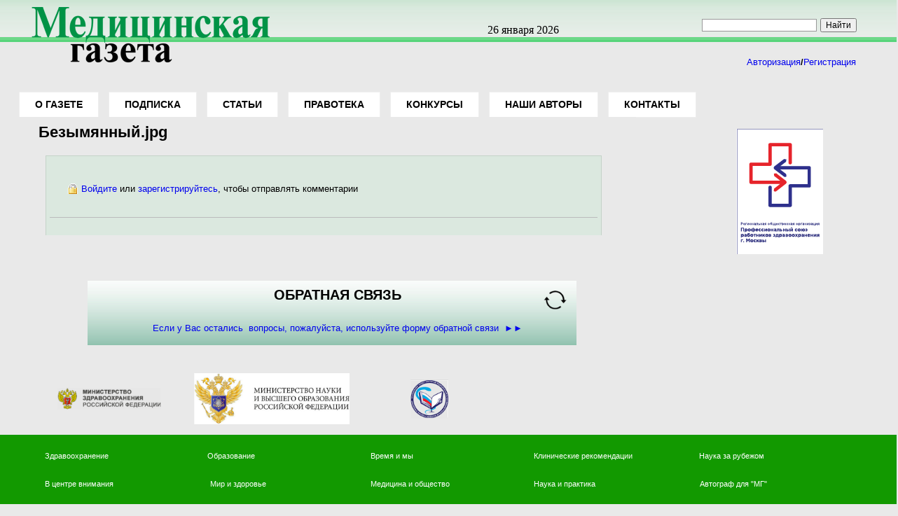

--- FILE ---
content_type: text/html; charset=utf-8
request_url: https://mgzt.ru/content/bezymyannyijpg-59
body_size: 7264
content:
<!DOCTYPE html PUBLIC "-//W3C//DTD XHTML+RDFa 1.0//EN"
  "http://www.w3.org/MarkUp/DTD/xhtml-rdfa-1.dtd">
<html xmlns="http://www.w3.org/1999/xhtml" xml:lang="ru" version="XHTML+RDFa 1.0" dir="ltr"
  xmlns:content="http://purl.org/rss/1.0/modules/content/"
  xmlns:dc="http://purl.org/dc/terms/"
  xmlns:foaf="http://xmlns.com/foaf/0.1/"
  xmlns:og="http://ogp.me/ns#"
  xmlns:rdfs="http://www.w3.org/2000/01/rdf-schema#"
  xmlns:sioc="http://rdfs.org/sioc/ns#"
  xmlns:sioct="http://rdfs.org/sioc/types#"
  xmlns:skos="http://www.w3.org/2004/02/skos/core#"
  xmlns:xsd="http://www.w3.org/2001/XMLSchema#">

<head profile="http://www.w3.org/1999/xhtml/vocab">
  <meta http-equiv="Content-Type" content="text/html; charset=utf-8" />
<meta name="Generator" content="Drupal 7 (http://drupal.org)" />
<link rel="canonical" href="/content/bezymyannyijpg-59" />
<link rel="shortlink" href="/node/3854" />
<link rel="shortcut icon" href="https://mgzt.ru/sites/default/files/mg_0.ico" type="image/vnd.microsoft.icon" />
  <title>Безымянный.jpg | www.mgzt.ru</title>
  <link type="text/css" rel="stylesheet" href="https://mgzt.ru/sites/default/files/css/css_xE-rWrJf-fncB6ztZfd2huxqgxu4WO-qwma6Xer30m4.css" media="all" />
<link type="text/css" rel="stylesheet" href="https://mgzt.ru/sites/default/files/css/css_MD3sHIt12HzRlgFwJkjlkACHGU9jwkbG2XeC_GGJ8C8.css" media="all" />
<link type="text/css" rel="stylesheet" href="https://mgzt.ru/sites/default/files/css/css_8yCapIAc7h3bqn_FYeyvrvaC5QiMTH0IqRT4Bo2P2lQ.css" media="all" />
<link type="text/css" rel="stylesheet" href="https://mgzt.ru/sites/default/files/css/css_f_c_WkLz67kIW9XD85vldqEi7nzhlIZNgaYQJsvKoyg.css" media="all" />

<!--[if IE 6]>
<link type="text/css" rel="stylesheet" href="https://mgzt.ru/sites/all/themes/danland/danblog/style.ie6.css?t93eaf" media="all" />
<![endif]-->
  <script type="text/javascript" src="https://mgzt.ru/sites/default/files/js/js_Pt6OpwTd6jcHLRIjrE-eSPLWMxWDkcyYrPTIrXDSON0.js"></script>
<script type="text/javascript" src="https://mgzt.ru/sites/default/files/js/js_NpQFy4NWHBHFtoJaFKk6AseR-P7p_c-mnqnAKAvjj5g.js"></script>
<script type="text/javascript" src="https://mgzt.ru/sites/default/files/js/js_L5fXAu7Fhd0qNN4vQrTU97Cw2AGv-o0YZStsXsIW2W0.js"></script>
<script type="text/javascript" src="https://www.googletagmanager.com/gtag/js?id=G-L87RBPHGE1"></script>
<script type="text/javascript">
<!--//--><![CDATA[//><!--
window.dataLayer = window.dataLayer || [];function gtag(){dataLayer.push(arguments)};gtag("js", new Date());gtag("set", "developer_id.dMDhkMT", true);gtag("config", "G-L87RBPHGE1", {"groups":"default","anonymize_ip":true});
//--><!]]>
</script>
<script type="text/javascript" src="https://mgzt.ru/sites/default/files/js/js_SCc8lM4TEl3XUaEQ0VNxQwbL2EaDAoY38DzBQrCgVB4.js"></script>
<script type="text/javascript">
<!--//--><![CDATA[//><!--
jQuery.extend(Drupal.settings, {"basePath":"\/","pathPrefix":"","setHasJsCookie":0,"ajaxPageState":{"theme":"danblog","theme_token":"V4wM2KmkM82rTPu3FfgVITHnb0LoFXvzn7ELdapr8_U","jquery_version":"1.12","jquery_version_token":"IC3w-8e6DI9ZVeb1SMhSFxHPV-loWL0-ttx7h1AJyBE","js":{"modules\/statistics\/statistics.js":1,"sites\/all\/modules\/jquery_update\/replace\/jquery\/1.12\/jquery.min.js":1,"misc\/jquery-extend-3.4.0.js":1,"misc\/jquery-html-prefilter-3.5.0-backport.js":1,"misc\/jquery.once.js":1,"misc\/drupal.js":1,"sites\/all\/modules\/jquery_update\/js\/jquery_browser.js":1,"sites\/all\/modules\/jquery_update\/replace\/ui\/external\/jquery.cookie.js":1,"sites\/all\/modules\/jquery_update\/replace\/jquery.form\/4\/jquery.form.min.js":1,"misc\/ajax.js":1,"sites\/all\/modules\/jquery_update\/js\/jquery_update.js":1,"public:\/\/languages\/ru_wjVs2HoRi_tEtFv_tlu9PZfGzIanZ706zZwj8F_iIMM.js":1,"sites\/all\/libraries\/colorbox\/jquery.colorbox-min.js":1,"sites\/all\/modules\/colorbox\/js\/colorbox.js":1,"sites\/all\/modules\/colorbox\/styles\/default\/colorbox_style.js":1,"sites\/all\/libraries\/fancybox\/fancybox\/jquery.fancybox-1.3.4.js":1,"sites\/all\/modules\/fancybox\/js\/fancybox.js":1,"sites\/all\/modules\/popup\/popup.js":1,"sites\/all\/modules\/views\/js\/base.js":1,"misc\/progress.js":1,"sites\/all\/modules\/views\/js\/ajax_view.js":1,"sites\/all\/modules\/responsive_menus\/styles\/responsive_menus_simple\/js\/responsive_menus_simple.js":1,"sites\/all\/modules\/google_analytics\/googleanalytics.js":1,"https:\/\/www.googletagmanager.com\/gtag\/js?id=G-L87RBPHGE1":1,"0":1,"sites\/all\/themes\/danland\/scripts\/hoverIntent.js":1,"sites\/all\/themes\/danland\/scripts\/superfish.js":1},"css":{"modules\/system\/system.base.css":1,"modules\/system\/system.menus.css":1,"modules\/system\/system.messages.css":1,"modules\/system\/system.theme.css":1,"modules\/aggregator\/aggregator.css":1,"modules\/book\/book.css":1,"sites\/all\/modules\/calendar\/css\/calendar_multiday.css":1,"modules\/comment\/comment.css":1,"sites\/all\/modules\/date\/date_api\/date.css":1,"sites\/all\/modules\/date\/date_popup\/themes\/datepicker.1.7.css":1,"sites\/all\/modules\/date\/date_repeat_field\/date_repeat_field.css":1,"modules\/field\/theme\/field.css":1,"modules\/node\/node.css":1,"modules\/search\/search.css":1,"modules\/user\/user.css":1,"sites\/all\/modules\/video_filter\/video_filter.css":1,"sites\/all\/modules\/views\/css\/views.css":1,"sites\/all\/modules\/ckeditor\/css\/ckeditor.css":1,"sites\/all\/modules\/media\/modules\/media_wysiwyg\/css\/media_wysiwyg.base.css":1,"sites\/all\/modules\/colorbox\/styles\/default\/colorbox_style.css":1,"sites\/all\/modules\/ctools\/css\/ctools.css":1,"sites\/all\/libraries\/fancybox\/fancybox\/jquery.fancybox-1.3.4.css":1,"sites\/all\/modules\/panels\/css\/panels.css":1,"sites\/all\/modules\/popup\/popup.css":1,"sites\/all\/modules\/responsive_menus\/styles\/responsive_menus_simple\/css\/responsive_menus_simple.css":1,"sites\/all\/themes\/danland\/style.css":1,"sites\/all\/themes\/danland\/danblog\/danblog.css":1,"sites\/all\/themes\/danland\/danblog\/style.ie6.css":1}},"colorbox":{"opacity":"0.85","current":"{current} of {total}","previous":"\u00ab Prev","next":"Next \u00bb","close":"\u0417\u0430\u043a\u0440\u044b\u0442\u044c","maxWidth":"98%","maxHeight":"98%","fixed":true,"mobiledetect":true,"mobiledevicewidth":"480px","specificPagesDefaultValue":"admin*\nimagebrowser*\nimg_assist*\nimce*\nnode\/add\/*\nnode\/*\/edit\nprint\/*\nprintpdf\/*\nsystem\/ajax\nsystem\/ajax\/*"},"fancybox":{"options":{"width":425,"height":355,"padding":10,"margin":20,"titleShow":1,"titlePosition":"outside","scrolling":"auto","showCloseButton":1,"showNavArrows":1,"cyclic":0,"opacity":0,"overlayShow":1,"overlayColor":"#666","overlayOpacity":"0.3","hideOnOverlayClick":1,"hideOnContentClick":0,"enableEscapeButton":1,"centerOnScroll":1,"autoScale":1,"easingIn":"swing","easingOut":"swing","changeFade":"fast","changeSpeed":300,"transitionIn":"fade","speedIn":300,"transitionOut":"fade","speedOut":300},"selector":""},"jcarousel":{"ajaxPath":"\/jcarousel\/ajax\/views"},"popup":{"effects":{"show":{"default":"this.body.show();","fade":"\n        if (this.opacity){\n          this.body.fadeTo(\u0027medium\u0027,this.opacity);\n        }else{\n          this.body.fadeIn(\u0027medium\u0027);\n        }","slide-down":"this.body.slideDown(\u0027medium\u0027)","slide-down-fade":"\n        this.body.animate(\n          {\n            height:\u0027show\u0027,\n            opacity:(this.opacity ? this.opacity : \u0027show\u0027)\n          }, \u0027medium\u0027\n        );"},"hide":{"default":"this.body.hide();","fade":"this.body.fadeOut(\u0027medium\u0027);","slide-down":"this.body.slideUp(\u0027medium\u0027);","slide-down-fade":"\n        this.body.animate(\n          {\n            height:\u0027hide\u0027,\n            opacity:\u0027hide\u0027\n          }, \u0027medium\u0027\n        );"}},"linger":"250","delay":"0"},"video_filter":{"url":{"ckeditor":"\/video_filter\/dashboard\/ckeditor"},"instructions_url":"\/video_filter\/instructions","modulepath":"sites\/all\/modules\/video_filter"},"views":{"ajax_path":"\/views\/ajax","ajaxViews":{"views_dom_id:7a963cb9e3030d07f54462767bb8160f":{"view_name":"new_magazine","view_display_id":"block_21","view_args":"","view_path":"node\/3854","view_base_path":"articles","view_dom_id":"7a963cb9e3030d07f54462767bb8160f","pager_element":0}}},"urlIsAjaxTrusted":{"\/views\/ajax":true},"responsive_menus":[{"toggler_text":"\u2630 Menu","selectors":["#main-menu","#block-menu-secondary-menu","#main-navigation"],"media_size":"1200","media_unit":"px","absolute":"1","remove_attributes":"1","responsive_menus_style":"responsive_menus_simple"}],"googleanalytics":{"account":["G-L87RBPHGE1"],"trackOutbound":1,"trackMailto":1,"trackDownload":1,"trackDownloadExtensions":"7z|aac|arc|arj|asf|asx|avi|bin|csv|doc(x|m)?|dot(x|m)?|exe|flv|gif|gz|gzip|hqx|jar|jpe?g|js|mp(2|3|4|e?g)|mov(ie)?|msi|msp|pdf|phps|png|ppt(x|m)?|pot(x|m)?|pps(x|m)?|ppam|sld(x|m)?|thmx|qtm?|ra(m|r)?|sea|sit|tar|tgz|torrent|txt|wav|wma|wmv|wpd|xls(x|m|b)?|xlt(x|m)|xlam|xml|z|zip","trackColorbox":1},"statistics":{"data":{"nid":"3854"},"url":"\/modules\/statistics\/statistics.php"}});
//--><!]]>
</script>
</head>
<body class="html not-front not-logged-in one-sidebar sidebar-second page-node page-node- page-node-3854 node-type-image" >
  <div id="skip-link">
    <a href="#main-content" class="element-invisible element-focusable">Перейти к основному содержанию</a>
  </div>
    <div  id="layout-type-1">
<div id="header">
<div id="header-wrapper">
	 
		<div id="logo-wrapper">
			<div class="logo">
				<a href="/" title="Главная"><img src="https://mgzt.ru/sites/default/files/logo_mg_.png" alt="Главная" /></a>
			</div>
		</div><!-- end logo wrapper -->
			
			<div id="search-box">
			  <div class="region region-search-box">
    <div id="block-block-10" class="block block-block">


<div class="content">
  <!-- день и дата --><p><font color=#000000 size=3,5 face=Times New Roman, Times, serif> 26 января 2026 </strong></font></p>
</div> <!-- end block content -->
</div> <!-- end block -->
<div id="block-block-41" class="block block-block">


<div class="content">
  <div class="ya-site-form ya-site-form_inited_no" onclick="return {'action':'http://www.mgzt.ru/info/','arrow':false,'bg':'transparent','fontsize':12,'fg':'#000000','language':'ru','logo':'rb','publicname':'Поиск по сайту mgzt.ru','suggest':true,'target':'_self','tld':'ru','type':2,'usebigdictionary':true,'searchid':2309362,'input_fg':'#666666','input_bg':'#ffffff','input_fontStyle':'normal','input_fontWeight':'normal','input_placeholder':'','input_placeholderColor':'#000000','input_borderColor':'#999999'}">
<form action="https://yandex.ru/search/site/" method="get" target="_self" accept-charset="utf-8"><input type="hidden" name="searchid" value="2309362"/><input type="hidden" name="l10n" value="ru"/><input type="hidden" name="reqenc" value=""/><input type="search" name="text" value=""/><input type="submit" value="Поиск"/></form>
</div>
<style type="text/css">.ya-page_js_yes .ya-site-form_inited_no { display: none; } #ya-site-form0 {float: right; display:inline; margin: -21px 0 0 0;}</style><script type="text/javascript">(function(w,d,c){var s=d.createElement('script'),h=d.getElementsByTagName('script')[0],e=d.documentElement;if((' '+e.className+' ').indexOf(' ya-page_js_yes ')===-1){e.className+=' ya-page_js_yes';}s.type='text/javascript';s.async=true;s.charset='utf-8';s.src=(d.location.protocol==='https:'?'https:':'http:')+'//site.yandex.net/v2.0/js/all.js';h.parentNode.insertBefore(s,h);(w[c]||(w[c]=[])).push(function(){Ya.Site.Form.init()})})(window,document,'yandex_site_callbacks');</script></div> <!-- end block content -->
</div> <!-- end block -->
<div id="block-block-20" class="block block-block">


<div class="content">
  <p><b><a href="/user/login">Авторизация</a>/<a href="/user/register">Регистрация</a></b> </p>
</div> <!-- end block content -->
</div> <!-- end block -->
  </div>
		</div><!-- /search-box -->
	
	
			<div id="authorize">
      		      <ul><li class="first"><a href="/user">Имя</a></li><li><a href="/user/register">Register</a></li></ul>
		</div>
	
      </div><!-- end header-wrapper -->
</div> <!-- /header -->
<div style="clear:both"></div>

<div id="menu">
<div id="rounded-menu-left"></div>
       <div id="nav">
        <ul class="links"><li class="menu-136 first"><a href="/about" title="О газете">О газете</a></li>
<li class="menu-135"><a href="/subscription" title="Подписка">Подписка</a></li>
<li class="menu-602"><a href="/articles" title="Статьи">Статьи</a></li>
<li class="menu-4296"><a href="/normative" title="Нормативная документация">Правотека</a></li>
<li class="menu-137"><a href="/action" title="Конкурсы">Конкурсы</a></li>
<li class="menu-25546"><a href="/autors" title="наши авторы">Наши авторы</a></li>
<li class="menu-265 last"><a href="/contacts" title="Контакты">Контакты</a></li>
</ul>      </div> <!-- end primary -->
    <div id="rounded-menu-right"></div>
</div> <!-- end menu -->
<div style="clear:both"></div>


 
<div style="clear:both"></div>
<div id="wrapper">

    
<div id="content">
			<a id="main-content"></a>
						<h2 class="element-invisible">Вы здесь</h2><div class="breadcrumb"><a href="/">Главная</a></div>			      		      			        				<h1 class="title" id="page-title">
         			 		Безымянный.jpg        				</h1>
     				       		      		        			<div class="tabs">
          				        			</div>
      		      		      				      <div class="content-middle">  <div class="region region-content">
    <div id="block-system-main" class="block block-system">


<div class="content">
  <div id="node-3854" class="node node-image clearfix" about="/content/bezymyannyijpg-59" typeof="sioc:Item foaf:Document">

      <span property="dc:title" content="Безымянный.jpg" class="rdf-meta element-hidden"></span><span property="sioc:num_replies" content="0" datatype="xsd:integer" class="rdf-meta element-hidden"></span>
  
  <div class="content clearfix">
    <div class="field field-name-body field-type-text-with-summary field-label-hidden"><div class="field-items"><div class="field-item even" property="content:encoded"></div></div></div>  </div>

      <div class="links">
      <ul class="links inline"><li class="comment_forbidden first last"><span><a href="/user/login?destination=node/3854%23comment-form">Войдите</a> или <a href="/user/register?destination=node/3854%23comment-form">зарегистрируйтесь</a>, чтобы отправлять комментарии</span></li>
</ul>    </div>
  
  
</div>
</div> <!-- end block content -->
</div> <!-- end block -->
  </div>
</div>
						<div class="content-bottom">  <div class="region region-content-bottom">
    <div id="block-block-30" class="block block-block">

  <h2 class="block-title">ОБРАТНАЯ СВЯЗЬ</h2>

<div class="content">
  <p class="rtecenter"><a href="http://t.alwa.ru/contacts/out">Если у Вас остались &nbsp;вопросы, пожалуйста, используйте форму обратной связи&nbsp;&nbsp;►►</a></p>
</div> <!-- end block content -->
</div> <!-- end block -->
<div id="block-block-29" class="block block-block">


<div class="content">
  <p class="rtecenter"><a href="https://minzdrav.gov.ru/"><img alt="" src="/sites/default/files/miz1.png" style="height:73px; width:222px" /></a></p>
</div> <!-- end block content -->
</div> <!-- end block -->
<div id="block-block-28" class="block block-block">


<div class="content">
  <p class="rtecenter"><a href="https://minobrnauki.gov.ru/"><img alt="" src="/sites/default/files/minobr.png" style="height:73px; width:222px" /></a></p>
</div> <!-- end block content -->
</div> <!-- end block -->
<div id="block-block-27" class="block block-block">


<div class="content">
  <p class="rtecenter"><a href="http://sovetrektorov.ru/"><img alt="" src="/sites/default/files/rector.png" style="height:73px; width:222px" /></a></p>
</div> <!-- end block content -->
</div> <!-- end block -->
  </div>
</div>
			
</div> <!-- end content -->

          <div id="sidebar-right" class="column sidebar"><div class="section">
          <div class="region region-sidebar-second">
    <div id="block-views-new-magazine-block-21" class="block block-views">


<div class="content">
  <div class="view view-new-magazine view-id-new_magazine view-display-id-block_21 view-dom-id-7a963cb9e3030d07f54462767bb8160f">
        
  
  
      <div class="view-content">
      <table class="views-view-grid cols-1">
  
  <tbody>
          <tr  class="row-1">
                  <td  class="col-1">
              
  <span class="views-field views-field-body">        <span class="field-content"><p class="rtecenter"><a href="http://medprofsouz.ru/" target="_blank"><img alt="" src="/sites/default/files/rotor/medprofsouz124x179.png" style="width: 124px; height: 179px;" /></a></p>
</span>  </span>          </td>
              </tr>
      </tbody>
</table>
    </div>
  
  
  
  
  
  
</div></div> <!-- end block content -->
</div> <!-- end block -->
  </div>
      </div></div> <!-- end sidebar-second -->
    <div style="clear:both"></div>
</div> <!-- end wrapper -->


    <div style="clear:both"></div>
    <div id="bottom-teaser" class="in1">
                    <div class="column A">
              <div class="region region-bottom-first">
    <div id="block-block-21" class="block block-block">


<div class="content">
  <table align="center" border="0" cellpadding="0" cellspacing="0" style="height:80px; width:91%">
<tbody>
<tr>
<td style="height:1px; width:18%">&nbsp;</td>
<td style="height:1px; width:18%">&nbsp;</td>
<td style="height:1px; width:18%">&nbsp;</td>
<td style="height:1px; width:18%">&nbsp;</td>
<td style="height:1px; width:18%">&nbsp;</td>
</tr>
<tr>
<td style="width:18%"><a href="http://mgzt.ru/articles/здравоохранение" target="_self">Здравоохранение</a></td>
<td style="width:18%"><a href="http://mgzt.ru/articles/образование" target="_self">Образование</a></td>
<td style="width:18%"><a href="http://mgzt.ru/articles/время-и-мы" target="_self">Время и мы</a></td>
<td style="width:18%"><a href="http://mgzt.ru/category/клинические-рекомендации/клинические-рекомендации" target="_self">Клинические рекомендации</a><a href="http://mgzt.ru/clinical">&nbsp;</a></td>
<td style="width:18%"><a href="http://mgzt.ru/articles/наука-за-рубежом">&nbsp;Наука за рубежом&nbsp;</a></td>
</tr>
<tr>
<td style="height:1px; width:18%">&nbsp;</td>
<td style="height:1px; width:18%">&nbsp;</td>
<td style="height:1px; width:18%">&nbsp;</td>
<td style="height:1px; width:18%">&nbsp;</td>
<td style="height:1px; width:18%">&nbsp;</td>
</tr>
<tr>
<td style="width:18%"><a href="http://mgzt.ru/category/клинические-рекомендации/в-центре-внимания" target="_self">В центре внимания</a>&nbsp;</td>
<td style="width:18%">&nbsp;<a href="http://mgzt.ru/articles/мир-и-здоровье" target="_self">Мир и здоровье&nbsp;</a></td>
<td style="width:18%"><a href="http://mgzt.ru/articles/медицина-и-общество" target="_self">Медицина и общество</a></td>
<td style="width:18%"><a href="http://mgzt.ru/articles/наука-и-практика" target="_self">Наука и практика</a></td>
<td style="width:18%">&nbsp;<a href="http://mgzt.ru/articles/автограф-для-мг" target="_self">Автограф для &quot;МГ&quot;</a></td>
</tr>
<tr>
<td style="height:1px; width:18%">&nbsp;</td>
<td style="height:1px; width:18%">&nbsp;</td>
<td style="height:1px; width:18%">&nbsp;</td>
<td style="height:1px; width:18%">&nbsp;</td>
<td style="height:1px; width:18%">&nbsp;</td>
</tr>
</tbody>
</table>
</div> <!-- end block content -->
</div> <!-- end block -->
  </div>
          </div>
                                    <div style="clear:both"></div>
    </div> <!-- end bottom first etc. -->
    

     <div style="clear:both"></div><!-- Do not touch -->
    <div id="bottom-wrapper" class="in2">
                    <div class="column A">
              <div class="region region-bottom-1">
    <div id="block-block-22" class="block block-block">


<div class="content">
  <p><img alt="" src="/sites/default/files/logo_mg_.png" style="margin: 0 auto; width:286px" /></p>
</div> <!-- end block content -->
</div> <!-- end block -->
  </div>
          </div>
                              <div class="column B">
              <div class="region region-bottom-2">
    <div id="block-block-23" class="block block-block">


<div class="content">
  <p><strong>Издательский отдел:</strong>  +7 (495) 608-85-44           <strong>Реклама:</strong> +7 (495) 608-85-44, <br />
E-mail: mg-podpiska@mail.ru                                  Е-mail rekmedic@mgzt.ru</p>
<p><strong>Отдел </strong><strong>информации                                             Справки:</strong> 8 (495) 608-86-95<br />
E-mail: inform@mgzt.ru                                          E-mail: mggazeta@mgzt.ru</p>
</div> <!-- end block content -->
</div> <!-- end block -->
  </div>
          </div>
                                    <div style="clear:both"></div>
    </div><!-- end bottom -->
    
<div style="clear:both"></div>
<div id="footer-wrapper">
</div> <!-- end footer wrapper -->       
<div style="clear:both"></div>
</div>    <div class="region region-page-bottom">
    <div class="ym-counter">        <!-- Yandex.Metrika counter -->
<script type="text/javascript" >
   (function(m,e,t,r,i,k,a){m[i]=m[i]||function(){(m[i].a=m[i].a||[]).push(arguments)};
   m[i].l=1*new Date();
   for (var j = 0; j < document.scripts.length; j++) {if (document.scripts[j].src === r) { return; }}
   k=e.createElement(t),a=e.getElementsByTagName(t)[0],k.async=1,k.src=r,a.parentNode.insertBefore(k,a)})
   (window, document, "script", "https://mc.yandex.ru/metrika/tag.js", "ym");
 
   ym(93297401, "init", {
        clickmap:true,
        trackLinks:true,
        accurateTrackBounce:true,
        webvisor:true
   });
</script>
<noscript><div><img src="https://mc.yandex.ru/watch/93297401" style="position:absolute; left:-9999px;" alt="" /></div></noscript>
<!-- /Yandex.Metrika counter --> </div>  </div>
<script type="text/javascript" src="https://mgzt.ru/sites/default/files/js/js_VU7P4CTgUZdF2SyFko5LLAg9ZK0OSVjXVaAFnTLgVt0.js"></script>
</body>
</html>


--- FILE ---
content_type: text/css
request_url: https://mgzt.ru/sites/default/files/css/css_f_c_WkLz67kIW9XD85vldqEi7nzhlIZNgaYQJsvKoyg.css
body_size: 6625
content:
body{background-color:#e9e9e9;font-size:84%;font-family:"Georgia",Arial,Helvetica,sans-serif;color:#000;margin:0;padding:0;line-height:1.5em;}tr.odd td,tr.even td{padding:0.5em;}a{text-decoration:none;}a:link{text-decoration:none;}a:visited{text-decoration:none;}a:hover{color:#cc6600;}blockquote{background:url(/sites/all/themes/danland/images/bq-tl.gif) no-repeat left top;padding-left:30px;margin-left:10px;font-style:italic;}blockquote p{background:url(/sites/all/themes/danland/images/bq-br.gif) no-repeat right bottom;}cite{background:url(/sites/all/themes/danland/images/bq-tl.gif) no-repeat left top;clear:both;display:block;font-style:italic;padding-left:30px;margin-left:10px;}code,tt,pre{background-color:#EDF1F3;font-family:"Bitstream Vera Sans Mono",Monaco,"Lucida Console",monospace;font-size:0.9em;line-height:1.2em;}h1{font-size:1.6em;}h2{font-size:1.5em;padding:5px;}h3{font-size:1.3em;}h4{font-size:1.2em;}h5{font-size:1.1em;}h6{font-size:1em;}h1,h2,h3,h4,h5,h6{padding:0;margin:0;}#notice{width:1px;height:1px;display:none;}#skip-link{left:50%;margin-left:-5.25em;margin-top:0;position:absolute;width:auto !important;z-index:50;}#skip-link a,#skip-link a:link,#skip-link a:visited{display:block;position:absolute;text-decoration:none;top:-10000px;width:1px;height:1px;}#header{height:96px;position:relative;background:url(/sites/all/themes/danland/images/bg_header_.png) repeat-x;width:100%;margin:0 auto;}#logo-wrapper{float:left;}.logo{margin-top:10px;margin-left:15px;}.logo IMG{height:86px;}#branding-wrapper{float:left;margin-top:25px;}.site-name{display:inline;font-weight:bold;font-size:25px;margin-left:15px;position:relative;font-family:Verdana,Tahoma;font-style:italic;}.site-slogan{display:inline;font-weight:bold;position:relative;margin-left:10px;font-family:Verdana,Tahoma;}#header-wrapper #search-box{margin:4px 14px;position:absolute;right:0;top:16px;white-space:nowrap;width:50%;}#block-block-10{width:100px;margin:0px 0px 0px 11%;float:left;}#block-search-form{float:right;margin:0px 31px 0px 0px;}#header-wrapper #search-box input.form-text{width:100px;}#block-block-20{width:200px;right:0;position:absolute;top:46px;}#authorize{display:none;margin:4px 14px;position:absolute;right:0;top:76px;}#block-system-user-menu{width:121px;float:right;margin:40px 0px 0px 0px;}#menu{height:35px;width:100%;margin:30px auto 0px;}#nav{height:35px;float:left;margin:0px 20px 0px 20px;}#nav li{float:left;background-color:#fff;outline:1px solid #eeeeee;height:35px;padding:0 0 0 0;margin:0px 8px 0px 8px;}#nav li a{color:#000;text-decoration:none;font-size:14px;padding:7px 22px 3px 22px;display:inline-block;font-weight:600;height:25px;text-transform:uppercase;}#nav li a:hover{background-color:#ccffcc;}#nav li.active-trail a{background-color:#76db88;}#rounded-menu-left{height:35px;float:left;line-height:0;font-size:0;}#rounded-menu-right{height:35px;float:right;line-height:0;font-size:0;}#nav ul,#nav ul li.leaf{list-style-image:none;list-style:none;}#nav ul,#nav .block ul,#nav ol{margin:0;padding:0;}#superfish{height:35px;float:left;}#superfish .contextual-links-region{float:left;z-index:6;}#superfish h2{height:0;overflow:hidden;position:absolute;}#superfish .menu,#superfish .menu *{margin:0;padding:0;list-style:none;}#superfish .menu{line-height:1.0;}#superfish .menu ul{position:absolute;top:-999em;width:13em;}#superfish .menu ul li{width:100%;}#superfish .menu li:hover{visibility:inherit;}#superfish .menu li{float:left;position:relative;}#superfish .menu a{display:block;position:relative;}#superfish .menu li:hover ul,#superfish .menu li.sfHover ul{left:0;top:32px;z-index:99;}#superfish ul.menu li:hover li ul,#superfish ul.menu li.sfHover li ul{top:-999em;}#superfish ul.menu li li:hover ul,#superfish ul.menu li li.sfHover ul{left:13em;top:0;}#superfish ul.menu li li:hover li ul,#superfish ul.menu li li.sfHover li ul{top:-999em;}#superfish ul.menu li li li:hover ul,#superfish ul.menu li li li.sfHover ul{left:13em;top:0;}#superfish .menu{float:left;margin-bottom:1em;}#superfish .menu a{padding:.75em 1em;text-decoration:none;}#superfish .menu a.sf-with-ul{padding-right:2.25em;min-width:1px;}#superfish .menu a,#superfish .menu a:visited{color:#fff;text-decoration:none;font-size:12px;font-weight:bold;text-transform:uppercase;padding-right:30px;padding-left:30px;padding-top:11px;}#superfish .menu li{background:transparent;}#superfish .menu li li{background:#3b6999;}#superfish .menu li li li{background:#3b6999;top:0px;}#superfish .menu li:hover,#superfish .menu li.sfHover,#superfish .menu a:focus,#superfish .menu a:hover,#superfish .menu a:active{outline:0;}#superfish .menu li:hover,#superfish .menu li.sfHover,#superfish .menu a:focus,#superfish .menu a:hover,#superfish .menu a:active{z-index:10;}#superfish .menu li:hover{background:transparent url(/sites/all/themes/danland/images/menu-hover-bg.gif) repeat-x;}#superfish .menu li.active-trail{background:transparent url(/sites/all/themes/danland/images/menu-hover-bg.gif) repeat-x;}#superfish .menu li.active-trail li{background:#3b6999;}#superfish .menu li li:hover{background:#3b6999;}#superfish .menu li li li:hover{background:#3b6999;}.sf-sub-indicator{position:absolute;display:block;right:.75em;top:1.05em;width:10px;height:10px;text-indent:-999em;overflow:hidden;background:url(/sites/all/themes/danland/images/arrows-ffffff.png) no-repeat -10px -100px;}a > .sf-sub-indicator{top:.8em;background-position:0 -100px;}a:focus > .sf-sub-indicator,a:hover > .sf-sub-indicator,a:active > .sf-sub-indicator,li:hover > a > .sf-sub-indicator,li.sfHover > a > .sf-sub-indicator{background-position:-10px -100px;}#superfish .menu ul .sf-sub-indicator{background-position:-10px 0;}#superfish .menu ul a > .sf-sub-indicator{background-position:0 0;}#superfish .menu ul a:focus > .sf-sub-indicator,#superfish .menu ul a:hover > .sf-sub-indicator,#superfish .menu ul a:active > .sf-sub-indicator,#superfish .menu ul li:hover > a > .sf-sub-indicator,#superfish .menu ul li.sfHover > a > .sf-sub-indicator{background-position:-10px 0;}#superfish .sf-shadow ul{background:url(/sites/all/themes/danland/images/shadow.png) no-repeat bottom right;padding:0 8px 9px 0;}#superfish .sf-shadow ul.sf-shadow-off{background:transparent;}#slideshow-wrapper{width:100%;height:420px;margin-bottom:-45px;margin-top:14px;}.slideshow-inner{width:950px;margin:0 auto;height:355px;position:relative;z-index:1;overflow:hidden;}#slideshow-preface{float:left;position:absolute;text-align:left;z-index:4;}.slideshow{width:950px;height:355px;position:relative;z-index:2;overflow:hidden;}#preface{margin:20px;font-size:1.2em;color:#fff;display:block;float:left;}#preface .contextual-links a{text-decoration:none;}#preface .block-title{margin-top:20px;}#preface .region{margin:20px 0;}#preface a{color:#fff;text-decoration:underline;}#preface a:hover{text-decoration:none;}#slideshow-bottom{width:100%;float:left;background:url(/sites/all/themes/danland/images/mission-bg.png) no-repeat center bottom;min-height:65px;position:absolute;bottom:0;left:0;text-align:right;z-index:3;}#preface-wrapper{width:100%;margin:5px auto 0;}#preface-wrapper .column{float:left;}#preface-wrapper.in1 .column{width:100%;}#preface-wrapper.in2 .column{width:50%;}#preface-wrapper.in3 .column{width:33.3%;}#preface-wrapper .block{margin:0 15px;}#preface-wrapper .block-title{margin-top:15px;}#preface-wrapper .region{margin:0px;}#mission{font-size:1.6em;color:#002054;display:block;line-height:1.2em;}#mission .contextual-links{font-size:84%;}#mission .block-title{margin-top:0px;}#mission .region{margin:0px;}#wrapper{width:100%;margin:0px auto 0;background-color:#e9e9e9;}#content{width:100%;float:left;background-color:#e9e9e9;}#layout-type-1 #sidebar-left{width:26%;float:left;font-size:12px;}#layout-type-2 #sidebar-left{width:21%;float:left;margin-right:2%;font-size:12px;}.one-sidebar #content{width:69%;margin-left:25px;float:left;}.two-sidebars #content{width:54%;float:left;}#layout-type-1 #sidebar-right{width:26%;float:right;font-size:12px;}#layout-type-2 #sidebar-right{width:21%;float:right;font-size:12px;}#sidebar-left h2.block-title,#sidebar-right h2.block-title{background:#e6e6e6;margin:0;padding-top:5px;padding-bottom:5px;padding-left:10px;padding-right:10px;font-size:1.3em;}#sidebar-left .content,#sidebar-right .content{padding:5px 15px;}.sidebar .block{background-color:transparent;margin:0 0 15px;}.sidebar tbody{border:none;}.sidebar tr.even,.sidebar tr.odd{background:none;}#help{font-size:0.9em;margin-bottom:1em;}.error{border-color:red;}.terms{background-repeat:no-repeat;margin-left:18px;margin-bottom:5px;}table{width:100%;}div.contextual-links-wrapper{font-size:100%;}#first-time{margin-bottom:10px;}.node{border-bottom:1px solid #bbb;margin:20px 0;padding-bottom:15px;}.content-top{margin:0 0 20px;}.content-top .block-title{margin:25px 0 20px 0;}.content-top .region{margin:15px;}.content-middle .block-system{margin:0;}.content-middle .block-block{margin:0;}.content-middle .block-block .block-title{margin-top:5px;}.content-middle .block-block .content{margin:15px 0;}.content-bottom{background-color:trasparent;margin:20px 0 0;}.content-bottom .block-title{margin:40px 0 20px 0;}.content-bottom .region{margin:15px;}.title,.title a{margin:5px 0 0 15px;line-height:1.2em;}.node .content,.comment .content{margin:.5em 0 .5em;}.node .taxonomy{color:#999;font-size:0.9em;padding-left:1em;}.node .user-picture,.comment .user-picture{float:right;margin-left:10px;}.node .user-picture img,.comment .user-picture img{width:60px;}.node-book .links{padding-top:5px;}.preview .node,.preview .comment{background-color:#f4f4f4;;border-right:1px solid #bbb;border-bottom:1px solid #bbb;border-left:1px solid #ddd;border-top:1px solid #ddd;padding:0.8em;}.submitted{font-size:0.9em;color:#999;}.submitted a:hover{text-decoration:underline;}.node-sticky{padding:1em;background-color:#f4f4f4;border-right:1px solid #bbb;border-bottom:1px solid #bbb;border-left:1px solid #ddd;border-top:1px solid #ddd;margin:0;}.messages{background-color:#f4f4f4;border-right:1px solid #bbb;border-bottom:1px solid #bbb;border-left:1px solid #ddd;border-top:1px solid #ddd;padding:0.3em;margin-bottom:1em;}.breadcrumb{background-color:#f4f4f4;border-right:1px solid #bbb;border-bottom:1px solid #bbb;border-left:1px solid #ddd;border-top:1px solid #ddd;margin-bottom:1em;padding:0.3em 10px;display:none;}.field-type-taxonomy-term-reference .field-label,.field-type-taxonomy-term-reference .field-items,.field-type-taxonomy-term-reference .field-item{display:inline;float:left;font-weight:normal;padding-right:10px;}.comment{background-color:#f4f4f4;border-right:1px solid #bbb;border-bottom:1px solid #bbb;border-left:1px solid #ddd;border-top:1px solid #ddd;padding:1em;margin:1em 0;}.comment .title{line-height:1.2em;}.comment .new{text-align:right;font-weight:normal;float:right;color:red;margin:.5em;}.feed-item-body{border-bottom:1px solid #bbb;padding-bottom:1em;}#aggregator .feed-source{background-color:#f4f4f4;border-right:1px solid #bbb;border-bottom:1px solid #bbb;border-left:1px solid #ddd;border-top:1px solid #ddd;padding:0.8em;}#aggregator h1 .title{border-bottom:1px solid #bbb;}#aggregator h2{padding-top:10px;}#aggregator .news-item .categories,#aggregator .source,#aggregator .age{color:#999;font-style:italic;}.feed-item-title{font-size:1.4em;}#aggregator h3 a:hover{text-decoration:none;}.feed-item-meta .feed-item-source{font-size:0.9em;}.feed-item-meta .feed-item-date{font-size:0.9em;color:#999;}#forum table{width:100%;}#forum td{padding:0.5em;}#forum td.container{background-color:#e6e6e6;}#forum ul.links a{background-repeat:no-repeat;padding-left:20px;padding-bottom:5px;}#forum ul.links li.forum a{background-image:url(/sites/all/themes/danland/images/post.gif);}#forum ul.links li.login a{background-image:url(/sites/all/themes/danland/images/lock.gif);}#forum td.statistics,#forum td.settings,#forum td.pager{height:1em;border:1px solid #bbb;}#forum td .links{padding-top:0.7em;}.block-forum h3{margin-bottom:.5em;}dl dd{margin:0 0 .5em 1em;}tr.odd{background-color:#f4f4f4;}tr.even{background-color:#fcfcfc;}th{text-align:left;background:#E6E6E6;}tr td,tr th{border:none;padding:0 6px;}#tracker table{width:100%;}#tracker td{padding:0.5em;}.profile{clear:both;border-right:1px solid #bbb;border-bottom:1px solid #bbb;border-left:1px solid #ddd;border-top:1px solid #ddd;padding:.8em;margin:1em 0em;background-color:#f4f4f4;;}.profile h3{margin-bottom:10px;}div.admin-panel .body{background:#f4f4f4;border-right:1px solid #bbb;border-bottom:1px solid #bbb;border-left:1px solid #ddd;border-top:1px solid #ddd;}div.admin-panel h3{background-color:#e6e6e6;;border-right:1px solid #bbb;border-bottom:1px solid #bbb;border-left:1px solid #ddd;border-top:1px solid #ddd;padding:5px 8px 5px;margin:0;}div.admin{padding-top:0;}div.admin .left,div.admin .right{margin-left:1%;margin-right:1%;}.poll .bar{background:#fff url(/sites/all/themes/danland/images/bg-bar-white.png) repeat-x 0 0;border:solid #f0f0f0;border-width:1px 1px 1px;}.poll .bar .foreground{background:#71a7cc url(/sites/all/themes/danland/images/bg-bar.png) repeat-x 0 100%;}ul,.block ul,ol{margin:0.5em 0 1em;padding:0 0 0 1.5em;}ul,ul li.leaf{list-style-image:url(/sites/all/themes/danland/images/menu-leaf.gif);}ol{list-style-image:none;}ul.menu,.item-list ul{margin:0.35em 0 0 -0.5em;}ol li,ul li,ul.menu li,.item-list ul li,li.leaf{margin:0.15em 0 0.15em .5em;padding-bottom:.1em;}ul li.expanded{list-style-image:url(/sites/all/themes/danland/images/menu-expanded.gif);}ul li.collapsed{list-style-image:url(/sites/all/themes/danland/images/menu-collapsed.gif);}ul li.leaf a,ul li.expanded a,ul li.collapsed a{display:block;}ul.inline li{background:none;margin:0;padding:0 1em 0 0;}ol.task-list{margin-left:0;list-style-type:none;list-style-image:none;}ol.task-list li{padding:0.5em 1em 0.5em 2em;}ol.task-list li.active{background:transparent url(/sites/all/themes/danland/images/task-list.png) no-repeat 3px 50%;}ol.task-list li.done{color:#393;background:transparent url(/sites/all/misc/watchdog-ok.png) no-repeat 0px 50%;}ol.task-list li.active{margin-right:1em;}fieldset ul.clearfix li{margin:0;padding:0;background-image:none;}#user-login-form{text-align:center;}#user-login-form ul{text-align:left;}ul.links li,ul.inline li{background-image:none;}.links li{margin:0;padding:0;}.tabs li{margin:0;padding:0;background-image:none;}li.expanded{list-style-image:none;list-style-type:none;margin:0.15em 0 0.15em 0.5em;}div.links ul.links a{background-repeat:no-repeat;padding-left:20px;}div.comment ul.links a{background-repeat:no-repeat;padding-left:20px;}div.links ul.links li.comment_forbidden a{padding:0;margin:0;}div.links ul.links li.comment_forbidden{padding:0;margin:0;}div.comment ul.links li.comment_forbidden a{padding:0;margin:0;}div.comment ul.links li.comment_forbidden{padding:0;margin:0;}div.links ul.links li.comment_forbidden span{background-repeat:no-repeat;padding-left:20px;padding-right:20px;}div.comment ul.links li.comment_forbidden span{background-repeat:no-repeat;padding-left:20px;padding-right:20px;}div.links ul.links li.comment-add a{background-image:url(/sites/all/themes/danland/images/commentadd.gif);}div.links ul.links li.comment-comments a{background-image:url(/sites/all/themes/danland/images/comments.gif);}div.links ul.links li.comment-new-comments a{background-image:url(/sites/all/themes/danland/images/comments.gif);}div.comment ul.links li.comment-edit a{background-image:url(/sites/all/themes/danland/images/commentedit.gif);}div.comment ul.links li.comment-delete a{background-image:url(/sites/all/themes/danland/images/commentdelete.gif);}div.comment ul.links li.comment-reply a{background-image:url(/sites/all/themes/danland/images/commentadd.gif);}div.links ul.links li.node-readmore a{background-image:url(/sites/all/themes/danland/images/readmore.gif);}div.links ul.links li.blog_usernames_blog a{background-image:url(/sites/all/themes/danland/images/user.gif);}div.links ul.links li.comment_forbidden span{background-image:url(/sites/all/themes/danland/images/lock.gif);}div.comment ul.links li.comment_forbidden span{background-image:url(/sites/all/themes/danland/images/lock.gif);}div.links ul.links li.upload_attachments a{background-image:url(/sites/all/themes/danland/images/photo.gif);}div.links ul.links li.book_printer a{background-image:url(/sites/all/themes/danland/images/print.gif);}div.links ul.links li.book_add_child a{background-image:url(/sites/all/themes/danland/images/add.gif);}ul.pager li.pager-current{background-color:#76db88;color:#000000;padding-left:4px;padding-right:4px;padding-top:1px;padding-bottom:1px;}.item-list .pager li{padding:0px;}.item-list .pager li a{padding-left:4px;padding-right:4px;padding-top:1px;padding-bottom:1px;}.item-list .pager li a:hover{background-color:#76db88;color:#000000;}ul.links li,ul.inline li{margin-left:0;margin-right:0;padding-left:0;padding-right:1em;background-image:none;}.node .links,.comment .links{text-align:left;padding-left:0;padding-top:5px;}ul.primary li a{background-color:transparent;border-color:#ccc;border-style:solid solid none;border-width:1px;height:auto;margin-right:0.5em;padding:0 1em;text-decoration:none;}.book-navigation .menu{border-top:1px solid #bbb;margin:0;padding:10px 20px;}.book-navigation .page-links{border-bottom:1px solid #bbb;border-top:1px solid #bbb;padding:0.5em;text-align:center;}.filter-wrapper{border:1px solid #bbb;border-top:none;}.search-advanced{border:1px solid #bbb;}.compose-tips{margin-top:10px;}#authorize{float:right;margin:5px 10px 0;}#authorize ul{display:inline;}#authorize ul li{margin:0 10px 0 0;padding:0 0 0 10px;display:inline;list-style:none;border-left:1px #5a5a5a solid;background-image:none;}#authorize ul li.first{border:0;}#authorize ul li,#authorize ul li a{font-size:12px;line-height:13px;}.feed-wrapper{float:right;margin-top:7px;margin-right:20px;}#bottom-teaser{width:100%;margin:0px 0px 0px 0px;background-color:#e9e9e9;}#bottom-teaser P{margin:0;padding:0;}#bottom-teaser .column{float:left;}#bottom-teaser.in1 .column{width:100%;}#bottom-teaser.in2 .column{width:50%;}#bottom-teaser.in3 .column{width:33.3%;}#bottom-teaser .block{margin:0;}#bottom-teaser .block-title{margin-top:0px;}#bottom-teaser .region{margin:0;}#bottom-wrapper{background-color:#c3ebbf;border-right:1px solid #bbb;border-left:1px solid #ddd;border-top:1px solid #ddd;margin:0 0 0 0;text-align:left;width:100%;position:relative;}#bottom-wrapper a{background-color:transparent;}#bottom-wrapper .column{float:left;}#bottom-wrapper.in1 .column{width:100%;}#bottom-wrapper.in2 .column{width:50%;}#bottom-wrapper.in3 .column{width:33.3%;}#bottom-wrapper.in4 .column{width:25%;}#bottom-wrapper .block{margin:0;}#bottom-wrapper .block-title{margin-top:0px;font-size:1.3em;}#bottom-wrapper .region{margin:0;}#bottom-wrapper .region a{background-color:transparent;}#footer-wrapper{width:100%;margin:0 auto;position:relative;border-top:1px solid #bbb;padding:10px 0 0;}#footer-wrapper a{background-color:transparent;}#footer{width:100%;font-size:12px;}#footer .block-title{margin-top:0px;}#footer .region{margin:0px 0;}#subnav{font-size:12px;}#subnav li{}#subnav li a{font-weight:normal;}#subnav li a:hover{color:#cc6600;}#subnav-wrapper{text-align:right;}#subnav-wrapper ul{display:inline;}#subnav-wrapper ul li{display:inline;list-style:none;background-image:none;padding-left:5px;}#subnav-wrapper ul li,#subnav-wrapper ul li a{font-size:12px;line-height:13px;}.overlay #header,.overlay #menu,.overlay .block-block,.overlay #bottom-teaser,.overlay #bottom-wrapper,.overlay #footer-wrapper{display:none;}.overlay #wrapper{width:98%;}.theme-info ul{list-style-image:none;}/ ***************************/

#google-qr-code .inner{width:125px;height:125px;}
body{font-size:84%;font-family:Verdana,Arial,Helvetica,sans-serif;color:#000;margin:0;padding:0;line-height:1.5em;background-color:#e9e9e9;}h1,h2,h3,h4,h5,h6{font-family:Arial,Helvetica,sans-serif;}#nav li a{font-family:Arial,Helvetica,sans-serif;}#superfish .menu a,#superfish .menu a:visited{font-family:Arial,Helvetica,sans-serif;}a:link{text-decoration:none;font-weight:normal;}a:visited{text-decoration:none;font-weight:bold;}a:hover{text-decoration:underline;}.site-name a:hover{text-decoration:none;}.comment .new{text-align:right;font-weight:bold;float:right;color:red;margin:.5em;}.comment .title{line-height:1.2em;}.comment .title a:hover{text-decoration:none;}#subnav li a{font-weight:bold;}#subnav li a:hover{text-decoration:underline;color:#005a8c;}.title{line-height:1.2em;padding:5px 0 0 15px;}.node .title a:hover{text-decoration:none;}#aggregator h3 a:hover{text-decoration:none;color:#005a8c;}#mission-wrapper{width:100%;margin:0px 0px 0px 0px;}#mission{margin:0px 0px 0px 0px;font-size:1.4em;display:block;background-color:#1d7374;line-height:1.2em;font-family:Verdana,Arial,Helvetica,sans-serif;font-style:normal;font-size:20px;}#mission .contextual-links{font-size:13px;font-family:Verdana,Arial,Helvetica,sans-serif;font-style:normal;}#mission .block-title{margin-top:0px;}#mission .region{margin:0px 0px 0px 0px;}figure{display:block;margin-block-start:0.05em;margin-block-end:0em;margin-inline-start:0px;margin-inline-end:0px;}.container img{height:332px;margin:0px 0px 0px 0px;object-fit:cover;mask-image:linear-gradient(90deg,transparent,#7fa3a3 5%,#7fa3a3 95%,transparent 100%);-webkit-mask-image:linear-gradient(90deg,transparent,#7fa3a3 5%,#7fa3a3 95%,transparent 100%);}.item-list .pager li a:hover{text-decoration:none;}#block-views-slider-block-1{margin:0px;width:99%;background-color:#7fa3a3;}#block-views-slider-block-1 .views-field-body p{float:left;}#block-views-slider-block-1 .views-field-title{color:#ffffff;padding:15px 0 0 25px;text-decoration:none;font-weight:normal;text-align:left;display:block;}#block-views-slider-block-1 .views-field-title a{color:#ffffff;font-size:14px;font-weight:bold;background-color:transparent;}#block-views-slider-block-1 .views-field-title a:hover{text-decoration:none;}#block-views-slider-block-1 .views-field-body{margin:5px 15px 5px 35px;display:block;float:left;}#block-views-slider-block-1  p{color:#ffffff;text-decoration:none;font-weight:normal;font-size:12px;text-align:left;padding:4px 15px 3px 25px;}#block-views-slider-block-1 img{float:right;background-color:#7fa3a3;margin:0px 7em 0 0;display:block;}.field-type-image img{margin:0 25px 15px 25px;float:left;display:block;}.field-type-text-with-summary,.field-label,.links{margin:0 35px 15px 25px;}#block-block-21{width:100%;margin:0px 0px 0px 0px;padding:0;background-color:#129900;}#block-block-21 a:link{color:#ffffff;font-weight:bold;font-size:110%;background-color:transparent;}#block-block-21 tbody{border-top:none;}#quicktabs-gazetta .pager,#block-quicktabs-new-tab .pager,#quicktabs-articles .pager{display:none;}#quicktabs-gazetta .more-link{display:none;}#block-quicktabs-new-tab .more-link{display:none;}#quicktabs-gazetta,#block-quicktabs-gazetta{width:99%;float:left;margin-top:15px;}#block-quicktabs-gazetta .block-title{margin-top:45px;}#quicktabs-gazetta li a,#block-quicktabs-new-tab li a,#block-quicktabs-articles li a{background-color:#dbe8df;padding:7px 15px 8px 15px;border-top:1px solid;border-left:1px solid;border-right:1px solid;border-color:#c5d3c9;}#quicktabs-gazetta li.active a,#block-quicktabs-new-tab li.active a,#block-quicktabs-articles li.active a{background-color:#76db88;}#block-quicktabs-new-tab{width:100%;float:left;margin-top:60px;}#block-quicktabs-articles{width:100%;float:left;margin-top:10px;}#quicktabs_container_gazetta{height:295px;border-top:1px solid;border-left:1px solid;border-right:1px solid;border-color:#c5d3c9;background-color:#dbe8df;padding:15px;}#quicktabs_container_articles .views-row-1.artrow,#quicktabs_container_articles .views-row-1.artrows{background-color:#dbe8df;width:47%;height:180px;padding:15px;float:left;border-top:1px solid;border-left:1px solid;border-right:1px solid;border-color:#c5d3c9;}#quicktabs_container_articles .views-row-2.artrow,#quicktabs_container_articles .views-row-2.artrows{background-color:#dbe8df;width:47%;height:180px;padding:15px;float:right;border-top:1px solid;border-left:1px solid;border-right:1px solid;border-color:#c5d3c9;}#quicktabs_container_articles .view-header{margin-top:-50px;margin-right:5%;float:right;width:11em;}#quicktabs_container_articles .view-header a{background-color:transparent;font-weight:normal;}#quicktabs_container_gazetta .view-content a,#quicktabs_container_new_tab .view-content a,#block-views-new-magazine-block-4 .view-content a,#block-quicktabs-articles .view-content a{background-color:transparent;}#block-quicktabs-articles{padding:10px 10px 5px 0px;margin:10px 5px 5px 0px;}#quicktabs_container_new_tab .content .view-header{float:right;margin-top:-10px;margin-bottom:5px;}#quicktabs_container_new_tab .content .view-header{width:35%;}#quicktabs_container_gazetta .content-top .block-title,#quicktabs_container_articles .content-top .block-title{margin-top:0px;}#quicktabs_container_gazetta .content .view-header{float:right;margin-top:0px;}#quicktabs_container_gazetta .view-display-id-block_2 .views-field-title{float:left;margin-top:5px;}#quicktabs_container_gazetta_3 .view-display-id-block_2 .view-header a{float:right;margin-top:14px;}#quicktabs_container_gazetta .content .view-header a{background-color:transparent;font-weight:normal;}#block-views-new-magazine-block-1{width:19%;height:342px;float:right;margin:0 auto 25px;padding:0 auto;}#block-views-new-magazine-block-1 img{margin:5% 5% 2% 15%;width:90%;float:left;}#block-views-new-magazine-block-1 ul.pager{display:none;}#block-views-magazine-block-6 .views-row-1.magrow,#block-views-magazine-block-6 .views-row-3.magrow,#block-views-magazine-block-6 .views-row-5.magrow{width:45%;height:85px;float:left;padding:0 9px 8px 9px;overflow:hidden;}#block-views-magazine-block-6 .views-field-title a{padding:5px 0 0 0;margin:0;}#block-views-magazine-block-6 .views-field-body .field-content{padding:0;margin-top:-5px;}#block-views-magazine-block-6 .views-row-2.magrow,#block-views-magazine-block-6 .views-row-4.magrow,#block-views-magazine-block-6 .views-row-6.magrow{width:45%;height:85px;float:right;padding:0 9px 9px 9px;overflow:hidden;}#block-views-magazine-block-6 .views-row-1.magrow,#block-views-magazine-block-6 .views-row-2.magrow,#block-views-magazine-block-6 .views-row-3.magrow,#block-views-magazine-block-6 .views-row-4.magrow{border-bottom:1px solid;border-color:#b9c7bd;}#block-views-magazine-block-6 .views-row-3.magrow,#block-views-magazine-block-6 .views-row-4.magrow,#block-views-magazine-block-6 .views-row-5.magrow,#block-views-magazine-block-6 .views-row-6.magrow{padding:9px 0 9px 0;}#quicktabs_container_new_tab{height:450px;}#quicktabs_container_new_tab .content .view-header{background-color:transparent;font-weight:normal;float:right;margin-top:2px;margin-right:5%;}#quicktabs_container_new_tab .content .view-header a{background-color:transparent;font-weight:normal;}#quicktabs_container_new_tab .views-row-1.newsr{background-color:#dbe8df;width:40%;height:480px;float:left;padding:25px 25px 20px 25px;border-top:1px solid;border-left:1px solid;border-right:1px solid;border-color:#c5d3c9;overflow:hidden;}#quicktabs_container_new_tab .views-row-1.newsr .views-field-body{overflow:hidden;}#quicktabs_container_new_tab .views-row-1.newsr img{float:left;margin:0 15px 0 0;}#quicktabs_container_new_tab .views-row-1.newsr .views-field-body p{height:80%;overflow:hidden;margin:0 0 15px 0;}#quicktabs_container_new_tab .views-row-2.newsr img,#quicktabs_container_new_tab .views-row-3.newsr img,#quicktabs_container_new_tab .views-row-4.newsr img,#quicktabs_container_new_tab .views-row-5.newsr img{display:none;}#quicktabs_container_new_tab .views-row-2.newsr,#quicktabs_container_new_tab .views-row-3.newsr{background-color:#dbe8df;width:20%;height:225px;float:left;margin:0 15px 15px 15px;padding:25px 25px 5px 25px;overflow:hidden;border-top:1px solid;border-left:1px solid;border-right:1px solid;border-color:#c5d3c9;}#quicktabs_container_new_tab .views-row-4.newsr,#quicktabs_container_new_tab .views-row-5.newsr{background-color:#dbe8df;width:20%;height:225px;float:left;margin:0 15px 15px 15px;padding:25px 25px 5px 25px;overflow:hidden;border-top:1px solid;border-left:1px solid;border-right:1px solid;border-color:#c5d3c9;}#quicktabs_container_new_tab .views-row-2.newsr .views-field-body p,#quicktabs_container_new_tab .views-row-3.newsr .views-field-body p,#quicktabs_container_new_tab .views-row-4.newsr .views-field-body p,#quicktabs_container_new_tab .views-row-5.newsr .views-field-body p{height:73%;overflow:hidden;margin:0 0 20px 0;padding:10px 0 0 0;}#region-bottom-1 .content img{margin:0 55px 0 0;float:none;widht:255px;}#block-block-25 img,#block-block-14 img,#block-block-27 img,#block-block-28 img,#block-block-29 img{padding:15px 5px 15px 5px;float:left;}#block-block-24 tr,#block-block-24 td,#block-block-24 th,#block-block-24 tbody{border:0px solid #bbb;padding:0 6px;font-size:90%;font-weight:normal;font-family:Verdana,Arial,Helvetica,sans-serif;}#block-block-24 p,#block-block-23 p{font-size:90%;font-weight:normal;font-family:Verdana,Arial,Helvetica,sans-serif;}#block-block-24 .content,#block-block-23 .content{border-left:2px solid;border-color:#c5d3c9;padding:0 0 0 15px;}#block-block-30{background:url(/sites/all/themes/danland/images/cont_bg.png) repeat-x,98%;float:left;width:80%;margin:25px 10% 25px 10%;padding:0 0 0 15px;}#block-block-30 a:link{background-color:transparent;}#block-block-30 .block-title{background:url(/sites/all/themes/danland/images/cont.png) no-repeat;background-position:98% 1%;background-size:35px;padding-bottom:15px;text-align:center;margin:10px 0 0 0;}#block-views-new-magazine-block-3{background:url(/sites/all/themes/danland/images/fr_mg.png) no-repeat,#f3f5f2;background-position:97% 7%;background-size:35px;width:48%;height:200px;padding:5px 0 15px 15px;border-top:1px solid;border-left:1px solid;border-right:1px solid;border-color:#dbdbdb;float:left;}#block-views-new-magazine-block-3 .block-title{width:50%;margin:5px 0px 15px 0px;background-color:transparent;}.view-display-id-block_3 .pager{display:none;}.view-display-id-block_3 .views-field-title a{}#block-views-new-magazine-block-5{background:url(/sites/all/themes/danland/images/norm_doc.png) no-repeat,#f3f5f2;background-position:97% 7%;background-size:35px;width:48%;height:200px;padding:5px 0 15px 15px;border-top:1px solid;border-left:1px solid;border-right:1px solid;border-color:#dbdbdb;float:right;}#quicktabs_container_gazetta img{padding:5px 15px 15px 0px;float:left;}#block-views-new-magazine-block-5 .block-title{width:70%;margin:5px 0px 15px 0px;background-color:transparent;}#quicktabs_container_articles .more-link a,#block-views-new-magazine-block-3 .more-link a,#block-views-new-magazine-block-5 .more-link a{font-weight:normal;margin:0 15px 0 0;background-color:transparent;}#block-views-new-magazine-block-17{background-color:#f3f5f2;background-position:97% 7%;background-size:35px;width:48%;height:200px;padding:5px 0 15px 15px;margin:25px 0 25px 0;border-top:1px solid;border-left:1px solid;border-right:1px solid;border-color:#dbdbdb;float:left;}#block-views-new-magazine-block-17 .block-title{width:50%;margin:5px 0px 15px 0px;background-color:transparent;}.view-display-id-block_17 .pager,.view-display-id-block_18 .pager{display:none;}.view-display-id-block_17 .views-field-title a{}#block-views-new-magazine-block-17 img,#block-views-new-magazine-block-18 img{float:left;padding:5px 10px 15px 10px;}#block-views-new-magazine-block-18{background-color:#f3f5f2;background-position:97% 7%;background-size:35px;width:48%;height:200px;padding:5px 0 15px 15px;margin:25px 0 25px 0;border-top:1px solid;border-left:1px solid;border-right:1px solid;border-color:#dbdbdb;float:right;}#block-views-new-magazine-block-18 .block-title{width:70%;margin:5px 0px 15px 0px;background-color:transparent;}#block-views-new-magazine-block-17 .more-link a,#block-views-new-magazine-block-18 .more-link a{font-weight:normal;margin:0 15px 0 0;background-color:transparent;}#block-views-new-magazine-block-12 tbody{width:100%;}#block-views-new-magazine-block-4 .artrowf,#block-views-new-magazine-block-12 .artrows{width:48%;height:200px;padding:5px 0 15px 15px;border-top:1px solid;border-left:1px solid;border-right:1px solid;border-color:#dbdbdb;float:left;overflow:hidden;}#block-views-new-magazine-block-4 .artrow,#block-views-new-magazine-block-12 .artrow{width:46%;height:200px;float:left;overflow:hidden;background-color:#f3f5f2;padding:5px 0 15px 15px;margin:25px 0 25px 0;border-top:1px solid;border-left:1px solid;border-right:1px solid;border-color:#dbdbdb;}#block-views-new-magazine-block-4 .artrow img{float:left;display:block;padding:10px;}#block-views-new-magazine-block-3 .artrow img{float:left;display:block;padding:10px;}.content-middle{padding:5px;margin:15px 25px 15px 25px;}.content-middle .taxon{background:#f3f5f2;padding:5px 10px 15px 15px;margin-bottom:10px;border-top:1px solid;border-left:1px solid;border-right:1px solid;border-color:#dbdbdb;}.content-middle .taxon .views-field-title .field-content a{float:left;margin:10px 0 10px 0;width:99%;}.content-middle .taxon .field-content a{float:right;padding:0 10px 0 0;margin:-10px 10px 0 0;}.view-header .taxonomy-term a{display:none;}.view-header .taxonomy-term-description p{font-weight:bold;font-size:111%;}.content-middle .taxonomy-term-description{margin:0;}.view-display-id-page_6,.view-display-id-page_5,.view-display-id-page_4,.view-display-id-page_1,#node-18,#node-5,#node-4,{width:75%;float:left;background-color:#dbe8df;border-top:1px solid;border-left:1px solid;border-right:1px solid;border-color:#c5d3c9;}.view-display-id-page_8 .magrow,.view-display-id-page_7 .magrow{background-color:#dbe8df;float:left;margin:0 15px 15px 15px;padding:25px 25px 5px 25px;overflow:hidden;border-top:1px solid;border-left:1px solid;border-right:1px solid;border-color:#c5d3c9;}.region-content{background-color:#dbe8df;margin:0 10px 15px 10px;padding:5px;border-top:1px solid;border-left:1px solid;border-right:1px solid;border-color:#c5d3c9;width:95%;}#block-views-new-magazine-block-6 .views-row-1.magvideo{background-color:#dbe8df;width:37%;height:225px;float:left;margin:15px;padding:25px 25px 5px 25px;overflow:hidden;}#block-views-new-magazine-block-6 .views-row-2.magvideo{background-color:#dbe8df;width:37%;height:225px;float:right;margin:15px;padding:25px 25px 5px 25px;overflow:hidden;}#block-block-21 a:visited{color:#fff;}#block-block-21 a:hover{color:#000;font-weight:bold;}#block-block-21 a:link{text-decoration:none;font-weight:normal;color:#fff;font-size:84%;}.views-exposed-form{width:99%;height:75px;}.view-USERS-SUB .tason{background:#f3f5f2;padding:5px 0 15px 15px;margin-bottom:10px;border-top:1px solid;border-left:1px solid;border-right:1px solid;border-color:#dbdbdb;}#google-qr-code{float:left;margin:15px 15px 15px 35px;width:130px;}#block-commerce-cart-cart{float:right;padding-top:35px;margin:15px 5px 15px 5px;width:19%;height:215px;}.b-head__l{width:1px;display:none;}.ya-site-form__form{width:245px;}.ya-site-form__wrap tr td,.ya-site-form__search-wrap tr td,.ya-site-form__search tr td,.ya-site-form__wrap tr th,.ya-site-form__search-wrap tr th,.ya-site-form__search tr th,.ya-site-form__search-input-layout tbody,.ya-site-form__search-input-layout tbody{border-style:hidden;}#block-block-41{float:right;margin:0px 31px 0px 0px;}#block-views-news-reg-block-1{height:480px;float:left;margin-bottom:80px;width:75%;}#block-views-news-reg-block-1 .item-list .pager{display:none;}#block-views-news-reg-block-1 .content .view-header{background-color:transparent;font-weight:normal;float:right;margin-top:-32px;margin-right:5%;}#block-views-news-reg-block-1 .block-title{margin-top:25px;margin-bottom:15px;}#block-views-news-reg-block-1 .content .view-header a{background-color:transparent;font-weight:normal;}#block-views-news-reg-block-1 .views-row-1.newsr{background-color:#dbe8df;width:33%;height:483px;float:left;padding:25px 25px 25px 25px;border-top:1px solid;border-left:1px solid;border-right:1px solid;border-color:#c5d3c9;overflow:hidden;margin:0 15px 18px 0;}#block-views-news-reg-block-1 .views-row-1.newsr .views-field-body{overflow:hidden;}#block-views-news-reg-block-1 .views-row-1.newsr img{float:left;margin:0 15px 0 0;width:97%;}#block-views-news-reg-block-1 .views-row-1.newsr .views-field-body p{overflow:hidden;height:75%;padding:10px;margin-top:1px;}#block-views-news-reg-block-1 .views-row-2.newsr img,#block-views-news-reg-block-1 .views-row-3.newsr img{width:97%;height:auto;}#block-views-news-reg-block-1 .views-row-4.newsr img,#block-views-news-reg-block-1 .views-row-5.newsr img{width:97%;}#block-views-news-reg-block-1 .views-row-2.newsr,#block-views-news-reg-block-1 .views-row-3.newsr{background-color:#dbe8df;overflow:hidden;width:20%;height:490px;float:left;margin:0 15px 5px 15px;padding:25px 25px 5px 25px;overflow:hidden;border-top:1px solid;border-left:1px solid;border-right:1px solid;border-color:#c5d3c9;}#block-views-news-reg-block-1 .views-row-4.newsr,#block-views-news-reg-block-1 .views-row-5.newsr{background-color:#dbe8df;width:20%;height:225px;overflow:hidden;float:left;margin:0 15px 15px 15px;padding:25px 25px 5px 25px;overflow:hidden;border-top:1px solid;border-left:1px solid;border-right:1px solid;border-color:#c5d3c9;}#block-views-news-reg-block-1 .views-row-2.newsr .views-field-body .field-content,#block-views-news-reg-block-1 .views-row-3.newsr .views-field-body .field-content{height:205px;overflow:hidden;margin:0 0 20px 0;padding:0 0 10px 0;}#block-views-news-reg-block-1 .views-row-4.newsr .views-field-body p,#block-views-news-reg-block-1 .views-row-5.newsr .views-field-body p{display:none;height:73%;overflow:hidden;margin:0 0 20px 0;padding:10px;}#block-views-news-reg-block-1 .views-row-2.newsr .views-field-title{margin:0 0 0 0;padding:10px 10px 15px 10px;}#block-views-news-reg-block-7{height:315px;width:73%;display:block;float:left;margin:25px 0 5px 0;padding:139px 5px 5px 0px;}#block-views-news-reg-block-7 .artrows{float:left;display:block;width:19%;height:289px;overflow:hidden;background-color:#dbe8df;border-top:1px solid;border-left:1px solid;border-right:1px solid;border-color:#c5d3c9;margin:0 10px 10px 15px;padding:10px 10px 10px 15px;}#block-views-news-reg-block-7 .item-list{display:none;}.links .statistics_counter{display:none;}.content-middle .taxon .field-content img{float:left;margin:0 15px 0 10px;}.views-field-field-autf .views-field-body p{margin:0 25px 0 10px;}
